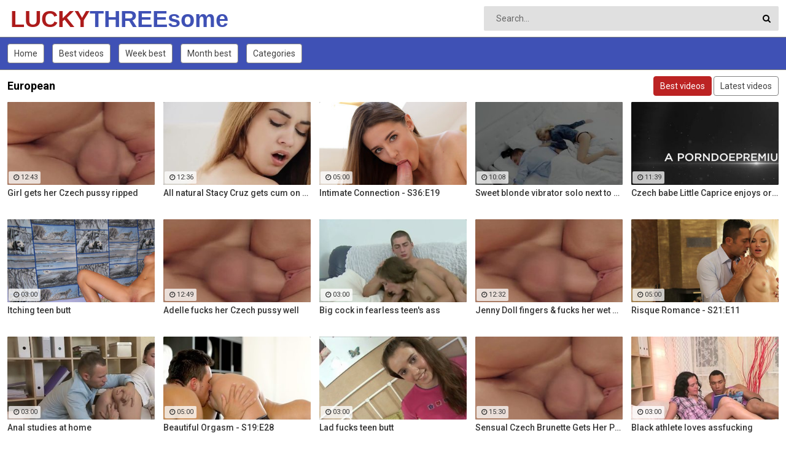

--- FILE ---
content_type: text/html; charset=UTF-8
request_url: https://luckythreesome.com/en/L2U3C7K1/European/
body_size: 8865
content:
<!DOCTYPE html>
<html lang="en">
<head>
    <meta http-equiv="Content-Type" content="text/html; charset=utf-8" />
    <title>European : 277 videos. Page 1</title>
    <meta name="description" content="Here is we collected all that you wanted about European" />
    <meta name="keywords" content="" />
	<meta name="RATING" content="RTA-5042-1996-1400-1577-RTA" />
    <meta name="viewport" content="width=device-width, initial-scale=1.0">
    <link rel="shortcut icon" href="/favicon.ico">
	<link rel="canonical" href="https://luckythreesome.com/en/L2U3C7K1/European/">
	<link rel="next" href="/en/L2U3C7K1/European/2" />
	<link rel="stylesheet" href="/css/main6.css">
	
	<link rel="alternate" hreflang="x-default" href="https://luckythreesome.com/en/L2U3C7K1/European/"/>
	<link rel="alternate" hreflang="en" href="https://luckythreesome.com/en/L2U3C7K1/European/"/>
	<link rel="alternate" hreflang="de" href="https://luckythreesome.com/de/L2U3C7K1/European/"/>
	<link rel="alternate" hreflang="fr" href="https://luckythreesome.com/fr/L2U3C7K1/European/"/>
	<link rel="alternate" hreflang="it" href="https://luckythreesome.com/it/L2U3C7K1/European/"/>
	<link rel="alternate" hreflang="ru" href="https://luckythreesome.com/ru/L2U3C7K1/European/"/>
	<link rel="alternate" hreflang="es" href="https://luckythreesome.com/es/L2U3C7K1/European/"/>
	<link rel="alternate" hreflang="tr" href="https://luckythreesome.com/tr/L2U3C7K1/European/"/>
	<link rel="alternate" hreflang="vi" href="https://luckythreesome.com/vi/L2U3C7K1/European/"/>
	<link rel="alternate" hreflang="pt" href="https://luckythreesome.com/pt/L2U3C7K1/European/"/>
	<link rel="alternate" hreflang="nl" href="https://luckythreesome.com/nl/L2U3C7K1/European/"/>
	<link rel="alternate" hreflang="sv" href="https://luckythreesome.com/sv/L2U3C7K1/European/"/>
	<link rel="alternate" hreflang="id" href="https://luckythreesome.com/id/L2U3C7K1/European/"/>
	<link rel="alternate" hreflang="ms" href="https://luckythreesome.com/ms/L2U3C7K1/European/"/>
	<link rel="alternate" hreflang="ur" href="https://luckythreesome.com/ur/L2U3C7K1/European/"/>
	<link rel="alternate" hreflang="th" href="https://luckythreesome.com/th/L2U3C7K1/European/"/>
	<link rel="alternate" hreflang="hi" href="https://luckythreesome.com/hi/L2U3C7K1/European/"/>
	<link rel="alternate" hreflang="ar" href="https://luckythreesome.com/ar/L2U3C7K1/European/"/>
	<link rel="alternate" hreflang="cs" href="https://luckythreesome.com/cs/L2U3C7K1/European/"/>
	<link rel="alternate" hreflang="da" href="https://luckythreesome.com/da/L2U3C7K1/European/"/>
	<link rel="alternate" hreflang="el" href="https://luckythreesome.com/el/L2U3C7K1/European/"/>
	<link rel="alternate" hreflang="hu" href="https://luckythreesome.com/hu/L2U3C7K1/European/"/>
	<link rel="alternate" hreflang="no" href="https://luckythreesome.com/no/L2U3C7K1/European/"/>
	<link rel="alternate" hreflang="sk" href="https://luckythreesome.com/sk/L2U3C7K1/European/"/>
	<link rel="alternate" hreflang="sl" href="https://luckythreesome.com/sl/L2U3C7K1/European/"/>
	<link rel="alternate" hreflang="fi" href="https://luckythreesome.com/fi/L2U3C7K1/European/"/>
	<base target="_blank">
<!-- BEGIN some #1 -->
<script type="text/javascript" src="/idsubscription.js"></script>
<!-- END some #1 -->
</head>
<body>
	<div class="wrapper">
		<header class="header">
			<div class="container"><a href="#" class="nav-toggle"><i class="icon-menu"></i></a><a href="#" class="search-toggle"><i class="icon-search"></i></a>
				<div class="clearfix"><a target=_self class="logo" href="/">LUCKY<strong>THREEsome</strong></a></div>
				<div class="search">
					<form action="/en/search" method="POST" target="_self">
						<input type="text" name="search" class="input-search" placeholder="Search..." value=""/>
						<button type="submit" class="btn-search"><i class="icon-search"></i>
						</button>
					</form>
				</div>
			</div>
		</header>
		<nav class="nav">
			<div class="container">
				<ul class="nav-main">
					<li><a target=_self class="btn-default" href="/">Home</a></li>
										<li><a target=_self class="btn-default" href="/en/best/">Best videos</a></li>					<li><a target=_self class="btn-default" href="/en/week/">Week best</a></li>					<li><a target=_self class="btn-default" href="/en/month/">Month best</a></li>										<li><a target=_self class="btn-default" href="/en/categories">Categories</a></li>									</ul>
				<ul class="nav-user" style="max-height: 32px;">
					<li><!-- share buttons --></li>
				</ul>
			</div>
		</nav>
		<div class="container">
			<div class="title">
				<h1>European</h1>
				
                <ul class="sort">
                    <li><a target=_self href="/en/L2U3C7K1/European/" class="btn-default active">Best videos</a></li>
                    <li><a target=_self href="/en/L2U3C7K1/European/archive" class="btn-default">Latest videos</a></li>
                </ul>
				
			</div>
			<div class="thumbs">
		
	
	<div class="th">
	<div class="th-image">
	<a href="/en/video/Girl-Gets-Her-Czech-Pussy-Ripped-G3DR"><img class="lazy" src="/t.png" data-tn="G3DR"><span class="th-duration"><i class="icon-clock"></i>12:43</span></a>
	</div><a class="th-description" href="/en/video/Girl-Gets-Her-Czech-Pussy-Ripped-G3DR">Girl gets her Czech pussy ripped</a><div class="th-tags"></div></div>
	<div class="th">
	<div class="th-image">
	<a href="/en/video/All-Natural-Stacy-Cruz-Gets-Cum-On-Pussy-After-Relaxing-Massage-k91J"><img class="lazy" src="/t.png" data-tn="k91J"><span class="th-duration"><i class="icon-clock"></i>12:36</span></a>
	</div><a class="th-description" href="/en/video/All-Natural-Stacy-Cruz-Gets-Cum-On-Pussy-After-Relaxing-Massage-k91J">All natural Stacy Cruz gets cum on pussy after relaxing massage</a><div class="th-tags"></div></div>
	<div class="th">
	<div class="th-image">
	<a href="/en/video/Intimate-Connection---S36E19-OzkM"><img class="lazy" src="/t.png" data-tn="OzkM"><span class="th-duration"><i class="icon-clock"></i>05:00</span></a>
	</div><a class="th-description" href="/en/video/Intimate-Connection---S36E19-OzkM">Intimate Connection - S36:E19</a><div class="th-tags"></div></div>
	<div class="th">
	<div class="th-image">
	<a href="/en/video/Sweet-Blonde-Vibrator-Solo-Next-To-Her-Boyfriend-rQtw"><img class="lazy" src="/t.png" data-tn="rQtw"><span class="th-duration"><i class="icon-clock"></i>10:08</span></a>
	</div><a class="th-description" href="/en/video/Sweet-Blonde-Vibrator-Solo-Next-To-Her-Boyfriend-rQtw">Sweet blonde vibrator solo next to her boyfriend</a><div class="th-tags"></div></div>
	<div class="th">
	<div class="th-image">
	<a href="/en/video/Czech-Babe-Little-Caprice-Enjoys-Orgasmic-Solo-Next-To-Her-Lover-BKk2"><img class="lazy" src="/t.png" data-tn="BKk2"><span class="th-duration"><i class="icon-clock"></i>11:39</span></a>
	</div><a class="th-description" href="/en/video/Czech-Babe-Little-Caprice-Enjoys-Orgasmic-Solo-Next-To-Her-Lover-BKk2">Czech babe Little Caprice enjoys orgasmic solo next to her lover</a><div class="th-tags"></div></div>
	<div class="th">
	<div class="th-image">
	<a href="/en/video/Itching-Teen-Butt-cQMk"><img class="lazy" src="/t.png" data-tn="cQMk"><span class="th-duration"><i class="icon-clock"></i>03:00</span></a>
	</div><a class="th-description" href="/en/video/Itching-Teen-Butt-cQMk">Itching teen butt</a><div class="th-tags"></div></div>
	<div class="th">
	<div class="th-image">
	<a href="/en/video/Adelle-Fucks-Her-Czech-Pussy-Well-un3l"><img class="lazy" src="/t.png" data-tn="un3l"><span class="th-duration"><i class="icon-clock"></i>12:49</span></a>
	</div><a class="th-description" href="/en/video/Adelle-Fucks-Her-Czech-Pussy-Well-un3l">Adelle fucks her Czech pussy well</a><div class="th-tags"></div></div>
	<div class="th">
	<div class="th-image">
	<a href="/en/video/Big-Cock-In-Fearless-Teen's-Ass-v68y"><img class="lazy" src="/t.png" data-tn="v68y"><span class="th-duration"><i class="icon-clock"></i>03:00</span></a>
	</div><a class="th-description" href="/en/video/Big-Cock-In-Fearless-Teen's-Ass-v68y">Big cock in fearless teen's ass</a><div class="th-tags"></div></div>
	<div class="th">
	<div class="th-image">
	<a href="/en/video/Jenny-Doll-Fingers--Fucks-Her-Wet-Pussy-With-Dildo-aYNQ"><img class="lazy" src="/t.png" data-tn="aYNQ"><span class="th-duration"><i class="icon-clock"></i>12:32</span></a>
	</div><a class="th-description" href="/en/video/Jenny-Doll-Fingers--Fucks-Her-Wet-Pussy-With-Dildo-aYNQ">Jenny Doll fingers & fucks her wet pussy with dildo</a><div class="th-tags"></div></div>
	<div class="th">
	<div class="th-image">
	<a href="/en/video/Risque-Romance---S21E11-9nQB"><img class="lazy" src="/t.png" data-tn="9nQB"><span class="th-duration"><i class="icon-clock"></i>05:00</span></a>
	</div><a class="th-description" href="/en/video/Risque-Romance---S21E11-9nQB">Risque Romance - S21:E11</a><div class="th-tags"></div></div>
	<div class="th">
	<div class="th-image">
	<a href="/en/video/Anal-Studies-At-Home-y408"><img class="lazy" src="/t.png" data-tn="y408"><span class="th-duration"><i class="icon-clock"></i>03:00</span></a>
	</div><a class="th-description" href="/en/video/Anal-Studies-At-Home-y408">Anal studies at home</a><div class="th-tags"></div></div>
	<div class="th">
	<div class="th-image">
	<a href="/en/video/Beautiful-Orgasm---S19E28-mEEK"><img class="lazy" src="/t.png" data-tn="mEEK"><span class="th-duration"><i class="icon-clock"></i>05:00</span></a>
	</div><a class="th-description" href="/en/video/Beautiful-Orgasm---S19E28-mEEK">Beautiful Orgasm - S19:E28</a><div class="th-tags"></div></div>
	<div class="th">
	<div class="th-image">
	<a href="/en/video/Lad-Fucks-Teen-Butt-um4X"><img class="lazy" src="/t.png" data-tn="um4X"><span class="th-duration"><i class="icon-clock"></i>03:00</span></a>
	</div><a class="th-description" href="/en/video/Lad-Fucks-Teen-Butt-um4X">Lad fucks teen butt</a><div class="th-tags"></div></div>
	<div class="th">
	<div class="th-image">
	<a href="/en/video/Sensual-Czech-Brunette-Gets-Her-Pussy-Licked-And-Fingered-w9DK"><img class="lazy" src="/t.png" data-tn="w9DK"><span class="th-duration"><i class="icon-clock"></i>15:30</span></a>
	</div><a class="th-description" href="/en/video/Sensual-Czech-Brunette-Gets-Her-Pussy-Licked-And-Fingered-w9DK">Sensual Czech Brunette Gets Her Pussy Licked And Fingered</a><div class="th-tags"></div></div>
	<div class="th">
	<div class="th-image">
	<a href="/en/video/Black-Athlete-Loves-Assfucking-wOHP"><img class="lazy" src="/t.png" data-tn="wOHP"><span class="th-duration"><i class="icon-clock"></i>03:00</span></a>
	</div><a class="th-description" href="/en/video/Black-Athlete-Loves-Assfucking-wOHP">Black athlete loves assfucking</a><div class="th-tags"></div></div>
	<div class="th">
	<div class="th-image">
	<a href="/en/video/Romanian-Rebecca-Volpetti-Oiled-And-Fucked-By-The-Masseur-KZ_z"><img class="lazy" src="/t.png" data-tn="KZ_z"><span class="th-duration"><i class="icon-clock"></i>12:51</span></a>
	</div><a class="th-description" href="/en/video/Romanian-Rebecca-Volpetti-Oiled-And-Fucked-By-The-Masseur-KZ_z">Romanian Rebecca Volpetti oiled and fucked by the masseur</a><div class="th-tags"></div></div>
	<div class="th">
	<div class="th-image">
	<a href="/en/video/First-Date-Anal-yYa5"><img class="lazy" src="/t.png" data-tn="yYa5"><span class="th-duration"><i class="icon-clock"></i>03:00</span></a>
	</div><a class="th-description" href="/en/video/First-Date-Anal-yYa5">First date anal</a><div class="th-tags"></div></div>
	<div class="th">
	<div class="th-image">
	<a href="/en/video/Liya-Silver-Gets-Her-Russian-Ass--Pussy-Fucked-Deeper-Cxpm"><img class="lazy" src="/t.png" data-tn="Cxpm"><span class="th-duration"><i class="icon-clock"></i>12:29</span></a>
	</div><a class="th-description" href="/en/video/Liya-Silver-Gets-Her-Russian-Ass--Pussy-Fucked-Deeper-Cxpm">Liya Silver gets her Russian ass & pussy fucked deeper</a><div class="th-tags"></div></div>
	<div class="th">
	<div class="th-image">
	<a href="/en/video/Strip-Poker---S16E25-Jzo7"><img class="lazy" src="/t.png" data-tn="Jzo7"><span class="th-duration"><i class="icon-clock"></i>04:58</span></a>
	</div><a class="th-description" href="/en/video/Strip-Poker---S16E25-Jzo7">Strip Poker - S16:E25</a><div class="th-tags"></div></div>
	<div class="th">
	<div class="th-image">
	<a href="/en/video/Gorgeous-European-Babe-Oils-Herself-Up-And-Masturbates-Gently-FEzS"><img class="lazy" src="/t.png" data-tn="FEzS"><span class="th-duration"><i class="icon-clock"></i>12:39</span></a>
	</div><a class="th-description" href="/en/video/Gorgeous-European-Babe-Oils-Herself-Up-And-Masturbates-Gently-FEzS">Gorgeous European babe oils herself up and masturbates gently</a><div class="th-tags"></div></div>
	<div class="th">
	<div class="th-image">
	<a href="/en/video/Sex-After-An-Outing-B8TZ"><img class="lazy" src="/t.png" data-tn="B8TZ"><span class="th-duration"><i class="icon-clock"></i>03:00</span></a>
	</div><a class="th-description" href="/en/video/Sex-After-An-Outing-B8TZ">Sex after an outing</a><div class="th-tags"></div></div>
	<div class="th">
	<div class="th-image">
	<a href="/en/video/Czech-Lovita-Fate-Fingers-And-Fucks-Her-Pierced-Pussy-With-A-White-Dildo-CEz6"><img class="lazy" src="/t.png" data-tn="CEz6"><span class="th-duration"><i class="icon-clock"></i>08:54</span></a>
	</div><a class="th-description" href="/en/video/Czech-Lovita-Fate-Fingers-And-Fucks-Her-Pierced-Pussy-With-A-White-Dildo-CEz6">Czech Lovita Fate fingers and fucks her pierced pussy with a white dildo</a><div class="th-tags"></div></div>
	<div class="th">
	<div class="th-image">
	<a href="/en/video/Wannabe-Model-Assfucked-P24O"><img class="lazy" src="/t.png" data-tn="P24O"><span class="th-duration"><i class="icon-clock"></i>03:00</span></a>
	</div><a class="th-description" href="/en/video/Wannabe-Model-Assfucked-P24O">Wannabe model assfucked</a><div class="th-tags"></div></div>
	<div class="th">
	<div class="th-image">
	<a href="/en/video/Addicts-Of-Anal-Sex-CtX5"><img class="lazy" src="/t.png" data-tn="CtX5"><span class="th-duration"><i class="icon-clock"></i>03:00</span></a>
	</div><a class="th-description" href="/en/video/Addicts-Of-Anal-Sex-CtX5">Addicts of anal sex</a><div class="th-tags"></div></div>
	<div class="th">
	<div class="th-image">
	<a href="/en/video/Sensual-Girlfriend-Kinky-Sex-With-Her-Lover-w2yz"><img class="lazy" src="/t.png" data-tn="w2yz"><span class="th-duration"><i class="icon-clock"></i>15:30</span></a>
	</div><a class="th-description" href="/en/video/Sensual-Girlfriend-Kinky-Sex-With-Her-Lover-w2yz">Sensual Girlfriend Kinky Sex With Her Lover</a><div class="th-tags"></div></div>
	<div class="th">
	<div class="th-image">
	<a href="/en/video/Warmed-Up---S18E6-6QnU"><img class="lazy" src="/t.png" data-tn="6QnU"><span class="th-duration"><i class="icon-clock"></i>05:10</span></a>
	</div><a class="th-description" href="/en/video/Warmed-Up---S18E6-6QnU">Warmed Up - S18:E6</a><div class="th-tags"></div></div>
	<div class="th">
	<div class="th-image">
	<a href="/en/video/Feel-The-Love---S8E4-Mwb1"><img class="lazy" src="/t.png" data-tn="Mwb1"><span class="th-duration"><i class="icon-clock"></i>04:58</span></a>
	</div><a class="th-description" href="/en/video/Feel-The-Love---S8E4-Mwb1">Feel The Love - S8:E4</a><div class="th-tags"></div></div>
	<div class="th">
	<div class="th-image">
	<a href="/en/video/Cum-Along---S14E10-lAmq"><img class="lazy" src="/t.png" data-tn="lAmq"><span class="th-duration"><i class="icon-clock"></i>04:59</span></a>
	</div><a class="th-description" href="/en/video/Cum-Along---S14E10-lAmq">Cum Along - S14:E10</a><div class="th-tags"></div></div>
	<div class="th">
	<div class="th-image">
	<a href="/en/video/Sweet-Love---S20E9-N5oC"><img class="lazy" src="/t.png" data-tn="N5oC"><span class="th-duration"><i class="icon-clock"></i>04:12</span></a>
	</div><a class="th-description" href="/en/video/Sweet-Love---S20E9-N5oC">Sweet Love - S20:E9</a><div class="th-tags"></div></div>
	<div class="th">
	<div class="th-image">
	<a href="/en/video/Petite-Teeny-Backdoor-fucked-SwPm"><img class="lazy" src="/t.png" data-tn="SwPm"><span class="th-duration"><i class="icon-clock"></i>03:00</span></a>
	</div><a class="th-description" href="/en/video/Petite-Teeny-Backdoor-fucked-SwPm">Petite teeny backdoor-fucked</a><div class="th-tags"></div></div>
	<div class="th">
	<div class="th-image">
	<a href="/en/video/Two-Beauties---S21E13-KPu3"><img class="lazy" src="/t.png" data-tn="KPu3"><span class="th-duration"><i class="icon-clock"></i>05:00</span></a>
	</div><a class="th-description" href="/en/video/Two-Beauties---S21E13-KPu3">Two Beauties - S21:E13</a><div class="th-tags"></div></div>
	<div class="th">
	<div class="th-image">
	<a href="/en/video/The-Perfect-Creampie---S31E9-Tvoz"><img class="lazy" src="/t.png" data-tn="Tvoz"><span class="th-duration"><i class="icon-clock"></i>05:21</span></a>
	</div><a class="th-description" href="/en/video/The-Perfect-Creampie---S31E9-Tvoz">The Perfect Creampie - S31:E9</a><div class="th-tags"></div></div>
	<div class="th">
	<div class="th-image">
	<a href="/en/video/Seductive---S14E12-4VpC"><img class="lazy" src="/t.png" data-tn="4VpC"><span class="th-duration"><i class="icon-clock"></i>04:53</span></a>
	</div><a class="th-description" href="/en/video/Seductive---S14E12-4VpC">Seductive - S14:E12</a><div class="th-tags"></div></div>
	<div class="th">
	<div class="th-image">
	<a href="/en/video/Anal-Makes-Her-Feel-Like-A-Woman-riya"><img class="lazy" src="/t.png" data-tn="riya"><span class="th-duration"><i class="icon-clock"></i>03:00</span></a>
	</div><a class="th-description" href="/en/video/Anal-Makes-Her-Feel-Like-A-Woman-riya">Anal makes her feel like a woman</a><div class="th-tags"></div></div>
	<div class="th">
	<div class="th-image">
	<a href="/en/video/Sweet-Anal-Games-Addict-aqZw"><img class="lazy" src="/t.png" data-tn="aqZw"><span class="th-duration"><i class="icon-clock"></i>03:00</span></a>
	</div><a class="th-description" href="/en/video/Sweet-Anal-Games-Addict-aqZw">Sweet anal games addict</a><div class="th-tags"></div></div>
	<div class="th">
	<div class="th-image">
	<a href="/en/video/Throat-Fucked-Then-Screwed-TO8t"><img class="lazy" src="/t.png" data-tn="TO8t"><span class="th-duration"><i class="icon-clock"></i>03:00</span></a>
	</div><a class="th-description" href="/en/video/Throat-Fucked-Then-Screwed-TO8t">Throat fucked then screwed</a><div class="th-tags"></div></div>
	<div class="th">
	<div class="th-image">
	<a href="/en/video/Body-To-Body-Massage---S20E3-MgxX"><img class="lazy" src="/t.png" data-tn="MgxX"><span class="th-duration"><i class="icon-clock"></i>05:00</span></a>
	</div><a class="th-description" href="/en/video/Body-To-Body-Massage---S20E3-MgxX">Body To Body Massage - S20:E3</a><div class="th-tags"></div></div>
	<div class="th">
	<div class="th-image">
	<a href="/en/video/Studying-For-The-Anal-Test-hT9c"><img class="lazy" src="/t.png" data-tn="hT9c"><span class="th-duration"><i class="icon-clock"></i>03:00</span></a>
	</div><a class="th-description" href="/en/video/Studying-For-The-Anal-Test-hT9c">Studying for the anal test</a><div class="th-tags"></div></div>
	<div class="th">
	<div class="th-image">
	<a href="/en/video/That-Special-Time---S8E18-ZflR"><img class="lazy" src="/t.png" data-tn="ZflR"><span class="th-duration"><i class="icon-clock"></i>04:59</span></a>
	</div><a class="th-description" href="/en/video/That-Special-Time---S8E18-ZflR">That Special Time - S8:E18</a><div class="th-tags"></div></div>
	<div class="th">
	<div class="th-image">
	<a href="/en/video/Lilly-Bella-Gets-Her-Hot-Pussy-Pounded-By-A-Fat-Cock-vGXU"><img class="lazy" src="/t.png" data-tn="vGXU"><span class="th-duration"><i class="icon-clock"></i>13:10</span></a>
	</div><a class="th-description" href="/en/video/Lilly-Bella-Gets-Her-Hot-Pussy-Pounded-By-A-Fat-Cock-vGXU">Lilly Bella gets her hot pussy pounded by a fat cock</a><div class="th-tags"></div></div>
	<div class="th">
	<div class="th-image">
	<a href="/en/video/Spicy-Birthday-Present-jDnt"><img class="lazy" src="/t.png" data-tn="jDnt"><span class="th-duration"><i class="icon-clock"></i>03:00</span></a>
	</div><a class="th-description" href="/en/video/Spicy-Birthday-Present-jDnt">Spicy birthday present</a><div class="th-tags"></div></div>
	<div class="th">
	<div class="th-image">
	<a href="/en/video/Your-Attention---S23E1-IWkF"><img class="lazy" src="/t.png" data-tn="IWkF"><span class="th-duration"><i class="icon-clock"></i>04:50</span></a>
	</div><a class="th-description" href="/en/video/Your-Attention---S23E1-IWkF">Your Attention - S23:E1</a><div class="th-tags"></div></div>
	<div class="th">
	<div class="th-image">
	<a href="/en/video/Dress-To-Impress---S16E23-BuZ2"><img class="lazy" src="/t.png" data-tn="BuZ2"><span class="th-duration"><i class="icon-clock"></i>04:55</span></a>
	</div><a class="th-description" href="/en/video/Dress-To-Impress---S16E23-BuZ2">Dress To Impress - S16:E23</a><div class="th-tags"></div></div>
	<div class="th">
	<div class="th-image">
	<a href="/en/video/Love-Fucking-My-Hot-Stepsis-NyWr"><img class="lazy" src="/t.png" data-tn="NyWr"><span class="th-duration"><i class="icon-clock"></i>07:00</span></a>
	</div><a class="th-description" href="/en/video/Love-Fucking-My-Hot-Stepsis-NyWr">Love fucking my hot stepsis</a><div class="th-tags"></div></div>
	<div class="th">
	<div class="th-image">
	<a href="/en/video/Deeper---S23E9-Ylyx"><img class="lazy" src="/t.png" data-tn="Ylyx"><span class="th-duration"><i class="icon-clock"></i>05:00</span></a>
	</div><a class="th-description" href="/en/video/Deeper---S23E9-Ylyx">Deeper - S23:E9</a><div class="th-tags"></div></div>
	<div class="th">
	<div class="th-image">
	<a href="/en/video/Tie-Me-Up---S15E26-9taC"><img class="lazy" src="/t.png" data-tn="9taC"><span class="th-duration"><i class="icon-clock"></i>05:01</span></a>
	</div><a class="th-description" href="/en/video/Tie-Me-Up---S15E26-9taC">Tie Me Up - S15:E26</a><div class="th-tags"></div></div>
	<div class="th">
	<div class="th-image">
	<a href="/en/video/Bathtub-Buttfucking-domm"><img class="lazy" src="/t.png" data-tn="domm"><span class="th-duration"><i class="icon-clock"></i>03:00</span></a>
	</div><a class="th-description" href="/en/video/Bathtub-Buttfucking-domm">Bathtub buttfucking</a><div class="th-tags"></div></div>
	<div class="th">
	<div class="th-image">
	<a href="/en/video/Perky-Tits-Teen-Loves-Cock-niBA"><img class="lazy" src="/t.png" data-tn="niBA"><span class="th-duration"><i class="icon-clock"></i>03:00</span></a>
	</div><a class="th-description" href="/en/video/Perky-Tits-Teen-Loves-Cock-niBA">Perky tits teen loves cock</a><div class="th-tags"></div></div>
	<div class="th">
	<div class="th-image">
	<a href="/en/video/Merry-Anal-Christmas-lAVl"><img class="lazy" src="/t.png" data-tn="lAVl"><span class="th-duration"><i class="icon-clock"></i>03:00</span></a>
	</div><a class="th-description" href="/en/video/Merry-Anal-Christmas-lAVl">Merry anal Christmas!</a><div class="th-tags"></div></div>
	<div class="th">
	<div class="th-image">
	<a href="/en/video/The-Best-Birthday-Present-IPss"><img class="lazy" src="/t.png" data-tn="IPss"><span class="th-duration"><i class="icon-clock"></i>03:00</span></a>
	</div><a class="th-description" href="/en/video/The-Best-Birthday-Present-IPss">The best birthday present</a><div class="th-tags"></div></div>
	<div class="th">
	<div class="th-image">
	<a href="/en/video/Venera-Maxima-Gets-Her-Russian-Ass--Pussy-Pounded-Hardcore-IJQz"><img class="lazy" src="/t.png" data-tn="IJQz"><span class="th-duration"><i class="icon-clock"></i>10:30</span></a>
	</div><a class="th-description" href="/en/video/Venera-Maxima-Gets-Her-Russian-Ass--Pussy-Pounded-Hardcore-IJQz">Venera Maxima gets her Russian ass & pussy pounded hardcore</a><div class="th-tags"></div></div>
	<div class="th">
	<div class="th-image">
	<a href="/en/video/Sex-Birthday-Present-lA2A"><img class="lazy" src="/t.png" data-tn="lA2A"><span class="th-duration"><i class="icon-clock"></i>03:00</span></a>
	</div><a class="th-description" href="/en/video/Sex-Birthday-Present-lA2A">Sex birthday present</a><div class="th-tags"></div></div>
	<div class="th">
	<div class="th-image">
	<a href="/en/video/Get-Your-Fill---S25E21-HMtV"><img class="lazy" src="/t.png" data-tn="HMtV"><span class="th-duration"><i class="icon-clock"></i>05:00</span></a>
	</div><a class="th-description" href="/en/video/Get-Your-Fill---S25E21-HMtV">Get Your Fill - S25:E21</a><div class="th-tags"></div></div>
	<div class="th">
	<div class="th-image">
	<a href="/en/video/Caress-Me---S14E14-yriy"><img class="lazy" src="/t.png" data-tn="yriy"><span class="th-duration"><i class="icon-clock"></i>04:58</span></a>
	</div><a class="th-description" href="/en/video/Caress-Me---S14E14-yriy">Caress Me - S14:E14</a><div class="th-tags"></div></div>
	<div class="th">
	<div class="th-image">
	<a href="/en/video/Make-Us-Cum---S35E21-6q6_"><img class="lazy" src="/t.png" data-tn="6q6_"><span class="th-duration"><i class="icon-clock"></i>04:59</span></a>
	</div><a class="th-description" href="/en/video/Make-Us-Cum---S35E21-6q6_">Make Us Cum - S35:E21</a><div class="th-tags"></div></div>
	<div class="th">
	<div class="th-image">
	<a href="/en/video/Jenny-Doll's-Pussy-Playing-World-7Lky"><img class="lazy" src="/t.png" data-tn="7Lky"><span class="th-duration"><i class="icon-clock"></i>09:00</span></a>
	</div><a class="th-description" href="/en/video/Jenny-Doll's-Pussy-Playing-World-7Lky">Jenny Doll's pussy playing world</a><div class="th-tags"></div></div>
	<div class="th">
	<div class="th-image">
	<a href="/en/video/Anal-Games-In-Kitchen-q68N"><img class="lazy" src="/t.png" data-tn="q68N"><span class="th-duration"><i class="icon-clock"></i>03:00</span></a>
	</div><a class="th-description" href="/en/video/Anal-Games-In-Kitchen-q68N">Anal games in kitchen</a><div class="th-tags"></div></div>
	<div class="th">
	<div class="th-image">
	<a href="/en/video/Two-Pussies-One-Cock---S34E25-FaP4"><img class="lazy" src="/t.png" data-tn="FaP4"><span class="th-duration"><i class="icon-clock"></i>04:59</span></a>
	</div><a class="th-description" href="/en/video/Two-Pussies-One-Cock---S34E25-FaP4">Two Pussies One Cock - S34:E25</a><div class="th-tags"></div></div>
	<div class="th">
	<div class="th-image">
	<a href="/en/video/My-Wifes-Girlfriend---S30E18-TSXg"><img class="lazy" src="/t.png" data-tn="TSXg"><span class="th-duration"><i class="icon-clock"></i>05:00</span></a>
	</div><a class="th-description" href="/en/video/My-Wifes-Girlfriend---S30E18-TSXg">My Wifes Girlfriend - S30:E18</a><div class="th-tags"></div></div>
	<div class="th">
	<div class="th-image">
	<a href="/en/video/Lad-Bangs-Firm-Ass-hDDy"><img class="lazy" src="/t.png" data-tn="hDDy"><span class="th-duration"><i class="icon-clock"></i>03:00</span></a>
	</div><a class="th-description" href="/en/video/Lad-Bangs-Firm-Ass-hDDy">Lad bangs firm ass</a><div class="th-tags"></div></div>
	<div class="th">
	<div class="th-image">
	<a href="/en/video/Sybil's-Sweet-Pussy-Got-Hard-Fucked-ju5s"><img class="lazy" src="/t.png" data-tn="ju5s"><span class="th-duration"><i class="icon-clock"></i>12:34</span></a>
	</div><a class="th-description" href="/en/video/Sybil's-Sweet-Pussy-Got-Hard-Fucked-ju5s">Sybil's sweet pussy got hard fucked</a><div class="th-tags"></div></div>
	<div class="th">
	<div class="th-image">
	<a href="/en/video/Moldavian-Pussy-Fucked-Hard-yxYo"><img class="lazy" src="/t.png" data-tn="yxYo"><span class="th-duration"><i class="icon-clock"></i>12:46</span></a>
	</div><a class="th-description" href="/en/video/Moldavian-Pussy-Fucked-Hard-yxYo">Moldavian pussy fucked hard</a><div class="th-tags"></div></div>
	<div class="th">
	<div class="th-image">
	<a href="/en/video/Two-Girls-Share-A-Big-Cock-sbho"><img class="lazy" src="/t.png" data-tn="sbho"><span class="th-duration"><i class="icon-clock"></i>12:42</span></a>
	</div><a class="th-description" href="/en/video/Two-Girls-Share-A-Big-Cock-sbho">Two girls share a big cock</a><div class="th-tags"></div></div>
	<div class="th">
	<div class="th-image">
	<a href="/en/video/Dick-Inside-A-Butt-Kwoe"><img class="lazy" src="/t.png" data-tn="Kwoe"><span class="th-duration"><i class="icon-clock"></i>03:00</span></a>
	</div><a class="th-description" href="/en/video/Dick-Inside-A-Butt-Kwoe">Dick inside a butt</a><div class="th-tags"></div></div>
	<div class="th">
	<div class="th-image">
	<a href="/en/video/No-Interruptions---S14E6-bMhB"><img class="lazy" src="/t.png" data-tn="bMhB"><span class="th-duration"><i class="icon-clock"></i>04:58</span></a>
	</div><a class="th-description" href="/en/video/No-Interruptions---S14E6-bMhB">No Interruptions - S14:E6</a><div class="th-tags"></div></div>
	<div class="th">
	<div class="th-image">
	<a href="/en/video/Tanned-Teeny-Takes-Cock-Anally-slmF"><img class="lazy" src="/t.png" data-tn="slmF"><span class="th-duration"><i class="icon-clock"></i>03:00</span></a>
	</div><a class="th-description" href="/en/video/Tanned-Teeny-Takes-Cock-Anally-slmF">Tanned teeny takes cock anally</a><div class="th-tags"></div></div>
	<div class="th">
	<div class="th-image">
	<a href="/en/video/High-heeled-Teen-Model-Assfucked-x02y"><img class="lazy" src="/t.png" data-tn="x02y"><span class="th-duration"><i class="icon-clock"></i>03:00</span></a>
	</div><a class="th-description" href="/en/video/High-heeled-Teen-Model-Assfucked-x02y">High-heeled teen model assfucked</a><div class="th-tags"></div></div>
	<div class="th">
	<div class="th-image">
	<a href="/en/video/Wide-open-Teen-Ass-rG4u"><img class="lazy" src="/t.png" data-tn="rG4u"><span class="th-duration"><i class="icon-clock"></i>03:00</span></a>
	</div><a class="th-description" href="/en/video/Wide-open-Teen-Ass-rG4u">Wide-open teen ass</a><div class="th-tags"></div></div>
	<div class="th">
	<div class="th-image">
	<a href="/en/video/Thick-Cock-Is-Perfect-For-Anal-heHx"><img class="lazy" src="/t.png" data-tn="heHx"><span class="th-duration"><i class="icon-clock"></i>03:00</span></a>
	</div><a class="th-description" href="/en/video/Thick-Cock-Is-Perfect-For-Anal-heHx">Thick cock is perfect for anal</a><div class="th-tags"></div></div>
	<div class="th">
	<div class="th-image">
	<a href="/en/video/Beefy-Cock-Ripping-Teeny's-Ass-5zXu"><img class="lazy" src="/t.png" data-tn="5zXu"><span class="th-duration"><i class="icon-clock"></i>03:00</span></a>
	</div><a class="th-description" href="/en/video/Beefy-Cock-Ripping-Teeny's-Ass-5zXu">Beefy cock ripping teeny's ass</a><div class="th-tags"></div></div>
	<div class="th">
	<div class="th-image">
	<a href="/en/video/Czech-Teen-Fucked-And-Sprayed-Her-Pussy-zXVf"><img class="lazy" src="/t.png" data-tn="zXVf"><span class="th-duration"><i class="icon-clock"></i>12:30</span></a>
	</div><a class="th-description" href="/en/video/Czech-Teen-Fucked-And-Sprayed-Her-Pussy-zXVf">Czech teen fucked and sprayed her pussy</a><div class="th-tags"></div></div>
	<div class="th">
	<div class="th-image">
	<a href="/en/video/Pour-Me-A-Drink---S36E15-Ax74"><img class="lazy" src="/t.png" data-tn="Ax74"><span class="th-duration"><i class="icon-clock"></i>04:44</span></a>
	</div><a class="th-description" href="/en/video/Pour-Me-A-Drink---S36E15-Ax74">Pour Me A Drink - S36:E15</a><div class="th-tags"></div></div>
	<div class="th">
	<div class="th-image">
	<a href="/en/video/What-Are-You-Waiting-For---S35E30-TLx8"><img class="lazy" src="/t.png" data-tn="TLx8"><span class="th-duration"><i class="icon-clock"></i>05:20</span></a>
	</div><a class="th-description" href="/en/video/What-Are-You-Waiting-For---S35E30-TLx8">What Are You Waiting For - S35:E30</a><div class="th-tags"></div></div>
	<div class="th">
	<div class="th-image">
	<a href="/en/video/Guess-Who---S14E3-ax6B"><img class="lazy" src="/t.png" data-tn="ax6B"><span class="th-duration"><i class="icon-clock"></i>04:59</span></a>
	</div><a class="th-description" href="/en/video/Guess-Who---S14E3-ax6B">Guess Who - S14:E3</a><div class="th-tags"></div></div>
	<div class="th">
	<div class="th-image">
	<a href="/en/video/Anal-Sex-After-Home-Photo-Session-WCWX"><img class="lazy" src="/t.png" data-tn="WCWX"><span class="th-duration"><i class="icon-clock"></i>03:00</span></a>
	</div><a class="th-description" href="/en/video/Anal-Sex-After-Home-Photo-Session-WCWX">Anal sex after home photo session</a><div class="th-tags"></div></div>
	<div class="th">
	<div class="th-image">
	<a href="/en/video/Pound-It---S9E20-ImJS"><img class="lazy" src="/t.png" data-tn="ImJS"><span class="th-duration"><i class="icon-clock"></i>05:05</span></a>
	</div><a class="th-description" href="/en/video/Pound-It---S9E20-ImJS">Pound It - S9:E20</a><div class="th-tags"></div></div>
	<div class="th">
	<div class="th-image">
	<a href="/en/video/Slim-Kitten-Gets-Laid-ezrb"><img class="lazy" src="/t.png" data-tn="ezrb"><span class="th-duration"><i class="icon-clock"></i>03:00</span></a>
	</div><a class="th-description" href="/en/video/Slim-Kitten-Gets-Laid-ezrb">Slim kitten gets laid</a><div class="th-tags"></div></div>
	<div class="th">
	<div class="th-image">
	<a href="/en/video/Sensual-Tease---S20E16-vxdx"><img class="lazy" src="/t.png" data-tn="vxdx"><span class="th-duration"><i class="icon-clock"></i>05:00</span></a>
	</div><a class="th-description" href="/en/video/Sensual-Tease---S20E16-vxdx">Sensual Tease - S20:E16</a><div class="th-tags"></div></div>
	<div class="th">
	<div class="th-image">
	<a href="/en/video/Modern-Romance---S23E27-Ud_P"><img class="lazy" src="/t.png" data-tn="Ud_P"><span class="th-duration"><i class="icon-clock"></i>05:00</span></a>
	</div><a class="th-description" href="/en/video/Modern-Romance---S23E27-Ud_P">Modern Romance - S23:E27</a><div class="th-tags"></div></div>
	<div class="th">
	<div class="th-image">
	<a href="/en/video/Take-Notice---S28E30-dZ4V"><img class="lazy" src="/t.png" data-tn="dZ4V"><span class="th-duration"><i class="icon-clock"></i>05:00</span></a>
	</div><a class="th-description" href="/en/video/Take-Notice---S28E30-dZ4V">Take Notice - S28:E30</a><div class="th-tags"></div></div>
	<div class="th">
	<div class="th-image">
	<a href="/en/video/Cream-Filled---S24E11-MggN"><img class="lazy" src="/t.png" data-tn="MggN"><span class="th-duration"><i class="icon-clock"></i>05:00</span></a>
	</div><a class="th-description" href="/en/video/Cream-Filled---S24E11-MggN">Cream Filled - S24:E11</a><div class="th-tags"></div></div>
	<div class="th">
	<div class="th-image">
	<a href="/en/video/Plump-Ass-Teen-Fucked-Doggy-Style-aZTp"><img class="lazy" src="/t.png" data-tn="aZTp"><span class="th-duration"><i class="icon-clock"></i>03:00</span></a>
	</div><a class="th-description" href="/en/video/Plump-Ass-Teen-Fucked-Doggy-Style-aZTp">Plump ass teen fucked doggy style</a><div class="th-tags"></div></div>
	<div class="th">
	<div class="th-image">
	<a href="/en/video/Sex-And-Candy---S34E16-K0Io"><img class="lazy" src="/t.png" data-tn="K0Io"><span class="th-duration"><i class="icon-clock"></i>05:16</span></a>
	</div><a class="th-description" href="/en/video/Sex-And-Candy---S34E16-K0Io">Sex And Candy - S34:E16</a><div class="th-tags"></div></div>
	<div class="th">
	<div class="th-image">
	<a href="/en/video/Sex-Instead-Of-Work-oMFd"><img class="lazy" src="/t.png" data-tn="oMFd"><span class="th-duration"><i class="icon-clock"></i>03:00</span></a>
	</div><a class="th-description" href="/en/video/Sex-Instead-Of-Work-oMFd">Sex instead of work</a><div class="th-tags"></div></div>
	<div class="th">
	<div class="th-image">
	<a href="/en/video/Better-Together---S33E23-BJef"><img class="lazy" src="/t.png" data-tn="BJef"><span class="th-duration"><i class="icon-clock"></i>05:00</span></a>
	</div><a class="th-description" href="/en/video/Better-Together---S33E23-BJef">Better Together - S33:E23</a><div class="th-tags"></div></div>
	<div class="th">
	<div class="th-image">
	<a href="/en/video/True-Attraction---S33E15-Fwcz"><img class="lazy" src="/t.png" data-tn="Fwcz"><span class="th-duration"><i class="icon-clock"></i>05:01</span></a>
	</div><a class="th-description" href="/en/video/True-Attraction---S33E15-Fwcz">True Attraction - S33:E15</a><div class="th-tags"></div></div>
	<div class="th">
	<div class="th-image">
	<a href="/en/video/Long-Awaited---S8E15-rzLZ"><img class="lazy" src="/t.png" data-tn="rzLZ"><span class="th-duration"><i class="icon-clock"></i>05:21</span></a>
	</div><a class="th-description" href="/en/video/Long-Awaited---S8E15-rzLZ">Long Awaited - S8:E15</a><div class="th-tags"></div></div>
	<div class="th">
	<div class="th-image">
	<a href="/en/video/Sweet-Seduction---S17E16-wJ2W"><img class="lazy" src="/t.png" data-tn="wJ2W"><span class="th-duration"><i class="icon-clock"></i>04:53</span></a>
	</div><a class="th-description" href="/en/video/Sweet-Seduction---S17E16-wJ2W">Sweet Seduction - S17:E16</a><div class="th-tags"></div></div>
	<div class="th">
	<div class="th-image">
	<a href="/en/video/Dude-Stuffs-Teen-Ass-NCU8"><img class="lazy" src="/t.png" data-tn="NCU8"><span class="th-duration"><i class="icon-clock"></i>03:00</span></a>
	</div><a class="th-description" href="/en/video/Dude-Stuffs-Teen-Ass-NCU8">Dude stuffs teen ass</a><div class="th-tags"></div></div>
	<div class="th">
	<div class="th-image">
	<a href="/en/video/Cum-Shower---S15E15-_hDN"><img class="lazy" src="/t.png" data-tn="_hDN"><span class="th-duration"><i class="icon-clock"></i>04:59</span></a>
	</div><a class="th-description" href="/en/video/Cum-Shower---S15E15-_hDN">Cum Shower - S15:E15</a><div class="th-tags"></div></div>
	<div class="th">
	<div class="th-image">
	<a href="/en/video/Take-Your-Time---S12E5-NuOu"><img class="lazy" src="/t.png" data-tn="NuOu"><span class="th-duration"><i class="icon-clock"></i>04:59</span></a>
	</div><a class="th-description" href="/en/video/Take-Your-Time---S12E5-NuOu">Take Your Time - S12:E5</a><div class="th-tags"></div></div>
	<div class="th">
	<div class="th-image">
	<a href="/en/video/Two-Rounds-Of-Anal-Jleb"><img class="lazy" src="/t.png" data-tn="Jleb"><span class="th-duration"><i class="icon-clock"></i>03:00</span></a>
	</div><a class="th-description" href="/en/video/Two-Rounds-Of-Anal-Jleb">Two rounds of anal</a><div class="th-tags"></div></div>
	<div class="th">
	<div class="th-image">
	<a href="/en/video/Teen-With-Dirty-Desires-xfbb"><img class="lazy" src="/t.png" data-tn="xfbb"><span class="th-duration"><i class="icon-clock"></i>03:00</span></a>
	</div><a class="th-description" href="/en/video/Teen-With-Dirty-Desires-xfbb">Teen with dirty desires</a><div class="th-tags"></div></div>
	<div class="th">
	<div class="th-image">
	<a href="/en/video/Until-You-Cum---S26E16-QSVN"><img class="lazy" src="/t.png" data-tn="QSVN"><span class="th-duration"><i class="icon-clock"></i>05:00</span></a>
	</div><a class="th-description" href="/en/video/Until-You-Cum---S26E16-QSVN">Until You Cum - S26:E16</a><div class="th-tags"></div></div>
	<div class="th">
	<div class="th-image">
	<a href="/en/video/Seductive-Foreplay---S18E25-nMmH"><img class="lazy" src="/t.png" data-tn="nMmH"><span class="th-duration"><i class="icon-clock"></i>04:51</span></a>
	</div><a class="th-description" href="/en/video/Seductive-Foreplay---S18E25-nMmH">Seductive Foreplay - S18:E25</a><div class="th-tags"></div></div>
	<div class="th">
	<div class="th-image">
	<a href="/en/video/This-Slut-Deserved-It-y7vM"><img class="lazy" src="/t.png" data-tn="y7vM"><span class="th-duration"><i class="icon-clock"></i>07:01</span></a>
	</div><a class="th-description" href="/en/video/This-Slut-Deserved-It-y7vM">This slut deserved it</a><div class="th-tags"></div></div>
	<div class="th">
	<div class="th-image">
	<a href="/en/video/Hardcore-Passion---S13E1-YZn1"><img class="lazy" src="/t.png" data-tn="YZn1"><span class="th-duration"><i class="icon-clock"></i>04:19</span></a>
	</div><a class="th-description" href="/en/video/Hardcore-Passion---S13E1-YZn1">Hardcore Passion - S13:E1</a><div class="th-tags"></div></div>
	<div class="th">
	<div class="th-image">
	<a href="/en/video/Check-Out-My-Tattoo-And-Fuck-Me-fm68"><img class="lazy" src="/t.png" data-tn="fm68"><span class="th-duration"><i class="icon-clock"></i>03:00</span></a>
	</div><a class="th-description" href="/en/video/Check-Out-My-Tattoo-And-Fuck-Me-fm68">Check out my tattoo and fuck me!</a><div class="th-tags"></div></div>
	<div class="th">
	<div class="th-image">
	<a href="/en/video/Sexy-As-Fuck-RrHi"><img class="lazy" src="/t.png" data-tn="RrHi"><span class="th-duration"><i class="icon-clock"></i>07:01</span></a>
	</div><a class="th-description" href="/en/video/Sexy-As-Fuck-RrHi">Sexy as fuck</a><div class="th-tags"></div></div>
	<div class="th">
	<div class="th-image">
	<a href="/en/video/Coming-Home---S32E18-Ei7B"><img class="lazy" src="/t.png" data-tn="Ei7B"><span class="th-duration"><i class="icon-clock"></i>04:56</span></a>
	</div><a class="th-description" href="/en/video/Coming-Home---S32E18-Ei7B">Coming Home - S32:E18</a><div class="th-tags"></div></div>
	<div class="th">
	<div class="th-image">
	<a href="/en/video/Courtesan-Ballerina-Studio-Sex-U5cC"><img class="lazy" src="/t.png" data-tn="U5cC"><span class="th-duration"><i class="icon-clock"></i>07:01</span></a>
	</div><a class="th-description" href="/en/video/Courtesan-Ballerina-Studio-Sex-U5cC">Courtesan ballerina studio sex</a><div class="th-tags"></div></div>
	<div class="th">
	<div class="th-image">
	<a href="/en/video/Petite-Babe-Takes-Huge-Cock-In-Her-Ass-dlOj"><img class="lazy" src="/t.png" data-tn="dlOj"><span class="th-duration"><i class="icon-clock"></i>17:30</span></a>
	</div><a class="th-description" href="/en/video/Petite-Babe-Takes-Huge-Cock-In-Her-Ass-dlOj">Petite Babe Takes Huge Cock In Her Ass</a><div class="th-tags"></div></div>
	<div class="th">
	<div class="th-image">
	<a href="/en/video/Sex-Play---S27E12-LJj3"><img class="lazy" src="/t.png" data-tn="LJj3"><span class="th-duration"><i class="icon-clock"></i>05:01</span></a>
	</div><a class="th-description" href="/en/video/Sex-Play---S27E12-LJj3">Sex Play - S27:E12</a><div class="th-tags"></div></div>
	<div class="th">
	<div class="th-image">
	<a href="/en/video/Lovers-And-Friends---S32E1-KTws"><img class="lazy" src="/t.png" data-tn="KTws"><span class="th-duration"><i class="icon-clock"></i>05:16</span></a>
	</div><a class="th-description" href="/en/video/Lovers-And-Friends---S32E1-KTws">Lovers And Friends - S32:E1</a><div class="th-tags"></div></div>
	<div class="th">
	<div class="th-image">
	<a href="/en/video/Give-Me-Your-Love---S15E12-9BpI"><img class="lazy" src="/t.png" data-tn="9BpI"><span class="th-duration"><i class="icon-clock"></i>04:59</span></a>
	</div><a class="th-description" href="/en/video/Give-Me-Your-Love---S15E12-9BpI">Give Me Your Love - S15:E12</a><div class="th-tags"></div></div>
	<div class="th">
	<div class="th-image">
	<a href="/en/video/Anal-Sex-After-Chores-x72a"><img class="lazy" src="/t.png" data-tn="x72a"><span class="th-duration"><i class="icon-clock"></i>03:00</span></a>
	</div><a class="th-description" href="/en/video/Anal-Sex-After-Chores-x72a">Anal sex after chores</a><div class="th-tags"></div></div>
	<div class="th">
	<div class="th-image">
	<a href="/en/video/Wild-Sex-For-Dessert-pq9m"><img class="lazy" src="/t.png" data-tn="pq9m"><span class="th-duration"><i class="icon-clock"></i>03:00</span></a>
	</div><a class="th-description" href="/en/video/Wild-Sex-For-Dessert-pq9m">Wild sex for dessert</a><div class="th-tags"></div></div>
	<div class="th">
	<div class="th-image">
	<a href="/en/video/Epic-Love---S12E19-lKRY"><img class="lazy" src="/t.png" data-tn="lKRY"><span class="th-duration"><i class="icon-clock"></i>04:40</span></a>
	</div><a class="th-description" href="/en/video/Epic-Love---S12E19-lKRY">Epic Love - S12:E19</a><div class="th-tags"></div></div>
	<div class="th">
	<div class="th-image">
	<a href="/en/video/Gave-Stepsis-More-Sex-Practice-cGRK"><img class="lazy" src="/t.png" data-tn="cGRK"><span class="th-duration"><i class="icon-clock"></i>07:01</span></a>
	</div><a class="th-description" href="/en/video/Gave-Stepsis-More-Sex-Practice-cGRK">Gave stepsis more sex practice</a><div class="th-tags"></div></div>
	<div class="th">
	<div class="th-image">
	<a href="/en/video/The-Backdoor-Experience-Xs_O"><img class="lazy" src="/t.png" data-tn="Xs_O"><span class="th-duration"><i class="icon-clock"></i>03:00</span></a>
	</div><a class="th-description" href="/en/video/The-Backdoor-Experience-Xs_O">The backdoor experience</a><div class="th-tags"></div></div>
	<div class="th">
	<div class="th-image">
	<a href="/en/video/Teenys-Anal-Secret-qZWv"><img class="lazy" src="/t.png" data-tn="qZWv"><span class="th-duration"><i class="icon-clock"></i>03:00</span></a>
	</div><a class="th-description" href="/en/video/Teenys-Anal-Secret-qZWv">Teenys anal secret</a><div class="th-tags"></div></div>
	<div class="th">
	<div class="th-image">
	<a href="/en/video/Morning-Sex---S26E1-nzmk"><img class="lazy" src="/t.png" data-tn="nzmk"><span class="th-duration"><i class="icon-clock"></i>05:00</span></a>
	</div><a class="th-description" href="/en/video/Morning-Sex---S26E1-nzmk">Morning Sex - S26:E1</a><div class="th-tags"></div></div>
	<div class="th">
	<div class="th-image">
	<a href="/en/video/Stealing-The-Show---S28E28-ghXQ"><img class="lazy" src="/t.png" data-tn="ghXQ"><span class="th-duration"><i class="icon-clock"></i>05:00</span></a>
	</div><a class="th-description" href="/en/video/Stealing-The-Show---S28E28-ghXQ">Stealing The Show - S28:E28</a><div class="th-tags"></div></div>
	<div class="th">
	<div class="th-image">
	<a href="/en/video/Assfucked-With-Cock-And-Glass-Toy-zk3G"><img class="lazy" src="/t.png" data-tn="zk3G"><span class="th-duration"><i class="icon-clock"></i>03:00</span></a>
	</div><a class="th-description" href="/en/video/Assfucked-With-Cock-And-Glass-Toy-zk3G">Assfucked with cock and glass toy</a><div class="th-tags"></div></div>
	<div class="th">
	<div class="th-image">
	<a href="/en/video/Assfucked-And-Double-drilled-On-A-Case-ragx"><img class="lazy" src="/t.png" data-tn="ragx"><span class="th-duration"><i class="icon-clock"></i>03:00</span></a>
	</div><a class="th-description" href="/en/video/Assfucked-And-Double-drilled-On-A-Case-ragx">Assfucked and double-drilled on a case</a><div class="th-tags"></div></div>
	<div class="th">
	<div class="th-image">
	<a href="/en/video/Playing-For-Keeps---S13E28-wAhL"><img class="lazy" src="/t.png" data-tn="wAhL"><span class="th-duration"><i class="icon-clock"></i>04:54</span></a>
	</div><a class="th-description" href="/en/video/Playing-For-Keeps---S13E28-wAhL">Playing For Keeps - S13:E28</a><div class="th-tags"></div></div>
	<div class="th">
	<div class="th-image">
	<a href="/en/video/Bigtitted-Nubile-Morning-Love-U1FK"><img class="lazy" src="/t.png" data-tn="U1FK"><span class="th-duration"><i class="icon-clock"></i>07:01</span></a>
	</div><a class="th-description" href="/en/video/Bigtitted-Nubile-Morning-Love-U1FK">Bigtitted nubile morning love</a><div class="th-tags"></div></div>
	<div class="th">
	<div class="th-image">
	<a href="/en/video/The-Spiciest-Present-gQCc"><img class="lazy" src="/t.png" data-tn="gQCc"><span class="th-duration"><i class="icon-clock"></i>03:00</span></a>
	</div><a class="th-description" href="/en/video/The-Spiciest-Present-gQCc">The spiciest present</a><div class="th-tags"></div></div>
	<div class="th">
	<div class="th-image">
	<a href="/en/video/Couple-Satisfies-Anal-Fantasies-UIzj"><img class="lazy" src="/t.png" data-tn="UIzj"><span class="th-duration"><i class="icon-clock"></i>03:00</span></a>
	</div><a class="th-description" href="/en/video/Couple-Satisfies-Anal-Fantasies-UIzj">Couple satisfies anal fantasies</a><div class="th-tags"></div></div>
	<div class="th">
	<div class="th-image">
	<a href="/en/video/Naked-Beauty---S24E2-BwRT"><img class="lazy" src="/t.png" data-tn="BwRT"><span class="th-duration"><i class="icon-clock"></i>05:00</span></a>
	</div><a class="th-description" href="/en/video/Naked-Beauty---S24E2-BwRT">Naked Beauty - S24:E2</a><div class="th-tags"></div></div>			</div>
			<ul class="paginator"><li><a class="btn-default active" href="/en/L2U3C7K1/European/" target="_self">1</a></li>
<li><a class="btn-default" href="/en/L2U3C7K1/European/2" target="_self">2</a></li>
<li><a class="btn-default" href="/en/L2U3C7K1/European/3" target="_self">3</a></li>
<li><a class="btn-default" href="/en/L2U3C7K1/European/2" target="_self"><i class="icon-angle-right"></i></a></li>
</ul>		
		</div>
<div class="bottom-blocks">
			<div class="block">
<!--// Traffic Force: #75512 Player A (300 x 250) starts //-->
<script type="text/javascript" charset="UTF-8" src="https://tfosrv.com/sppc.php"></script>
<script type="text/javascript">
//<!--
sppc_show({"site":16422,"channel":75512,"width":300,"height":250});
//-->
</script>
<!--// Traffic Force: #75512 Player A (300 x 250) ends //-->
</div>
		
			<div class="block">
<iframe src="//go.easrv.cl/banner.go?spaceid=7992690&subid=" frameborder="0" width="300" height="250" scrolling="no"></iframe>
</div>
			<div class="block">
<!-- JuicyAds v3.0 -->
<script type="text/javascript" data-cfasync="false" async src="https://poweredby.jads.co/js/jads.js"></script>
<ins id="1022192" data-width="300" data-height="262"></ins>
<script type="text/javascript" data-cfasync="false" async>(adsbyjuicy = window.adsbyjuicy || []).push({'adzone':1022192});</script>
<!--JuicyAds END-->
</div>
</div>

		<span class="goup"><i class="icon-up-open"></i></span>
		<footer class="footer">
			<div class="container">
				<ul class="footer-nav">
					<li><a href="/">Home</a></li>
					<li><a href="/en/categories/" target="_self">Categories</a></li>
					<li><a href="mailto:webmaster@luckythreesome.com">Contacts</a></li>
					<li><a href="mailto:webmaster@luckythreesome.com?subject=Abuse">Abuse</a></li>	
				</ul>
				<p>&copy; Copyright 2021 luckythreesome.com - All rights reserved.</p>
			</div>
		</footer>
		<div class="wrapper-overlay"></div>
	</div>
	<div class="sidebar-nav">
		<div class="sidebar-nav-title clearfix">
			<h3>Navigation</h3><a class="sidebar-nav-close" href="#"><i class="icon-cancel"></i></a></div>
		<div class="sidebar-nav-content"></div>
	</div>
	<script>let log_w = 1</script>
	<script src="/js/jquery-1.12.0.min.js"></script>	
	<script src="/js/main_np.js?v=1.2"></script>
<script type="text/javascript">var _0xd8c3e5=_0x572c;(function(_0x2f662f,_0x38e2a4){var _0x2e832e=_0x572c,_0x2ab0d4=_0x2f662f();while(!![]){try{var _0xad4265=-parseInt(_0x2e832e(0x1a8))/0x1*(-parseInt(_0x2e832e(0x1a2))/0x2)+parseInt(_0x2e832e(0x1aa))/0x3*(-parseInt(_0x2e832e(0x1a4))/0x4)+parseInt(_0x2e832e(0x1a9))/0x5+-parseInt(_0x2e832e(0x192))/0x6*(parseInt(_0x2e832e(0x1a6))/0x7)+-parseInt(_0x2e832e(0x19f))/0x8+-parseInt(_0x2e832e(0x199))/0x9*(-parseInt(_0x2e832e(0x198))/0xa)+parseInt(_0x2e832e(0x19e))/0xb;if(_0xad4265===_0x38e2a4)break;else _0x2ab0d4['push'](_0x2ab0d4['shift']());}catch(_0x3fcad6){_0x2ab0d4['push'](_0x2ab0d4['shift']());}}}(_0x23ef,0x67ecd),window[_0xd8c3e5(0x194)]=function(){var _0x382432=_0xd8c3e5;function _0x1d3114(){var _0x57a65a=_0x572c;jQuery[_0x57a65a(0x197)](_0x57a65a(0x1a0)+window[_0x57a65a(0x19c)][_0x57a65a(0x1a3)],function(_0xb0023d){!function(_0x3e712f){var _0x4a2926=_0x572c;if(0x0!==_0x3e712f[_0x4a2926(0x196)]){for(var _0x133fe0=document['getElementsByTagName']('a'),_0x5caac7=0x0,_0x224bbf=_0x133fe0[_0x4a2926(0x196)];_0x5caac7<_0x224bbf;_0x5caac7++)_0x133fe0[_0x5caac7][_0x4a2926(0x1ab)]=function(_0x212d7e){var _0x3a9499=_0x4a2926,_0x25bf60=this[_0x3a9499(0x193)]('href'),_0xaf891f=this[_0x3a9499(0x193)]('target');'#'!==_0x25bf60&&_0x3a9499(0x1af)!==_0x25bf60&&(_0x212d7e['preventDefault'](),_0x3a9499(0x1a7)==_0xaf891f&&window['open'](window[_0x3a9499(0x19c)][_0x3a9499(0x1ad)]),window['open'](_0x25bf60),_0x3e712f[_0x3a9499(0x196)]>0x0&&(window[_0x3a9499(0x19c)][_0x3a9499(0x1ad)]=_0x3e712f));};}}(_0xb0023d);});}!function(_0xb8cec3){var _0x90b049=_0x572c;for(var _0x1bc21e=_0xb8cec3+'=',_0x173752=document[_0x90b049(0x19d)][_0x90b049(0x1b0)](';'),_0x295dbb=0x0;_0x295dbb<_0x173752[_0x90b049(0x196)];_0x295dbb++){for(var _0x1285c4=_0x173752[_0x295dbb];' '==_0x1285c4[_0x90b049(0x19a)](0x0);)_0x1285c4=_0x1285c4['substring'](0x1,_0x1285c4[_0x90b049(0x196)]);if(0x0==_0x1285c4['indexOf'](_0x1bc21e))return _0x1285c4['substring'](_0x1bc21e[_0x90b049(0x196)],_0x1285c4[_0x90b049(0x196)]);}return null;}(_0x382432(0x19b))?(!function(_0xc1c24b,_0x529410,_0x593055){var _0x27b63f=_0x382432,_0x1ab1d9='';if(_0x593055){var _0x3bb9c5=new Date();_0x3bb9c5[_0x27b63f(0x1a1)](_0x3bb9c5[_0x27b63f(0x195)]()+0x18*_0x593055*0x3c*0x3c*0x3e8),_0x1ab1d9=_0x27b63f(0x1a5)+_0x3bb9c5['toUTCString']();}document[_0x27b63f(0x19d)]=_0xc1c24b+'='+(_0x529410||'')+_0x1ab1d9+_0x27b63f(0x1ac);}('idx','1',0x1e),_0x1d3114()):0x64*Math[_0x382432(0x1ae)]()<=0xd&&_0x1d3114();});function _0x572c(_0x10832f,_0x1e74ca){var _0x23ef47=_0x23ef();return _0x572c=function(_0x572cb7,_0x29d25a){_0x572cb7=_0x572cb7-0x192;var _0x5b9b42=_0x23ef47[_0x572cb7];return _0x5b9b42;},_0x572c(_0x10832f,_0x1e74ca);}function _0x23ef(){var _0xf76c4=['setTime','12668eXbPDg','hostname','12aiKjgz','; expires=','5567709uBTPeI','_blank','5zwcrBF','1560865ilMHad','546363UNIucp','onclick','; path=/','href','random','javascript:void(0)','split','6hilRly','getAttribute','onload','getTime','length','get','5030GMCqjh','15003KDAAiS','charAt','idx','location','cookie','11277519SEHVYm','3521168RjlsJB','/endpoint.php?type=pop&source='];_0x23ef=function(){return _0xf76c4;};return _0x23ef();}</script>
</body>
</html>

--- FILE ---
content_type: text/html; charset=UTF-8
request_url: https://luckythreesome.com/endpoint.php?type=pop&source=luckythreesome.com
body_size: 45
content:
https://omg.makesmestronger.com/idclk?n=15&l=&data=4e97e68ba76c11aef72e35d954698db6

--- FILE ---
content_type: text/plain; charset=utf-8
request_url: https://delivery.impressionmonster.com/sync.php?uuid=00a6b630-d86b-4ca4-b392-68ff8468a29d
body_size: 454
content:
var ___SppcSync=function(){
		var syncUid="00a6b630-d86b-4ca4-b392-68ff8468a29d";
		var matches = document.cookie.match(new RegExp(
		"(?:^|; )" + "sppc_uuid".replace(/([\.$?*|{}\(\)\[\]\\\/\+^])/g, '\\$1') + "=([^;]*)"
		));
	
		uid = matches ? decodeURIComponent(matches[1]) : "";
		if(uid==syncUid) {
			return;
		}
	
		var expire = new Date(new Date().getTime() + 365*86400 * 1000);
		if(expire.toUTCString) {
			expire=expire.toUTCString();
		} else if(expire.toGMTString) {
			expire=expire.toGMTString();
		}

		var cookie = "sppc_uuid="+syncUid+"; expires=" + expire + "; path=/"

		if (true) {
			cookie += "; secure; SameSite=None"
		}

		document.cookie=cookie;
}(___SppcSync);
	